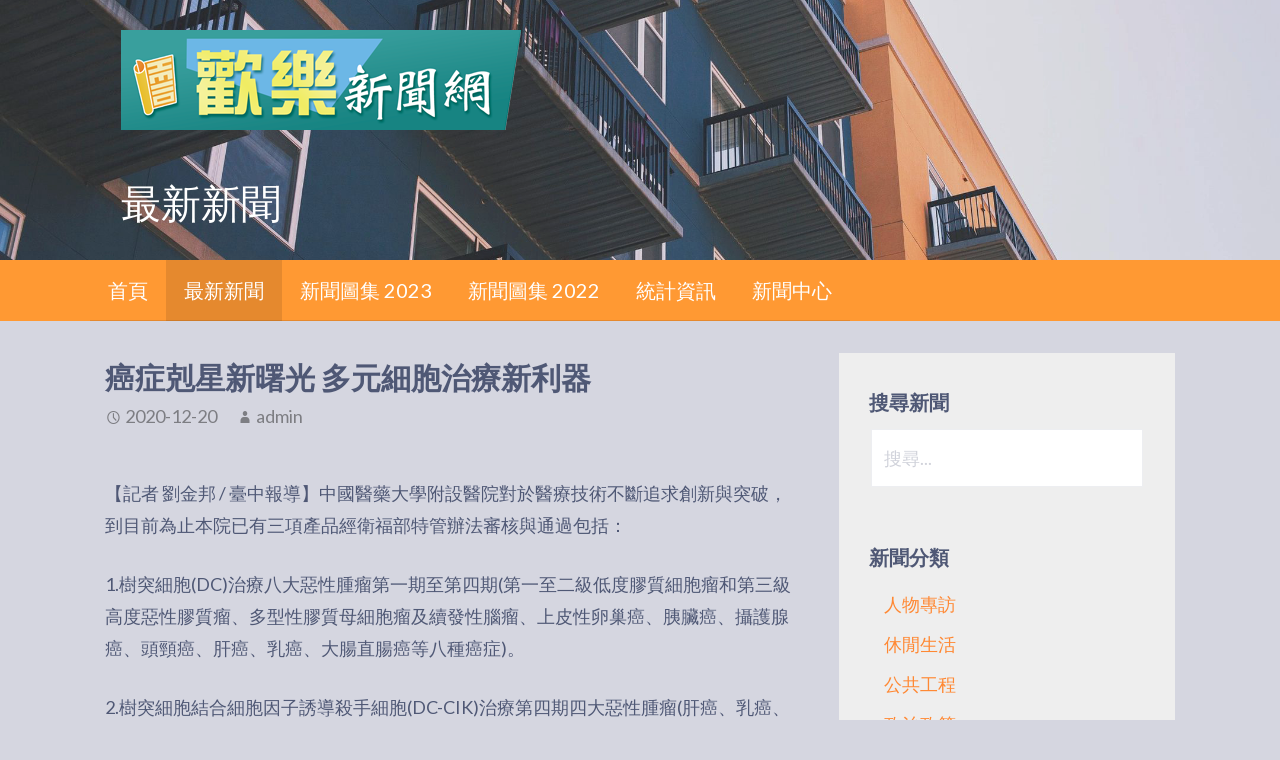

--- FILE ---
content_type: text/html; charset=UTF-8
request_url: http://www.hellonews.info/archives/1918
body_size: 15042
content:
<!DOCTYPE html>

<html lang="zh-TW">

<head>

	<meta charset="UTF-8">

	<meta name="viewport" content="width=device-width, initial-scale=1">

	<link rel="profile" href="http://gmpg.org/xfn/11">

	<link rel="pingback" href="http://www.hellonews.info/xmlrpc.php">

	<!-- Global site tag (gtag.js) - Google Analytics -->
<script async src="https://www.googletagmanager.com/gtag/js?id=UA-152634524-1"></script>
<script>
  window.dataLayer = window.dataLayer || [];
  function gtag(){dataLayer.push(arguments);}
  gtag('js', new Date());

  gtag('config', 'UA-152634524-1');
</script><title>癌症剋星新曙光 多元細胞治療新利器 &#8211; 歡樂新聞網</title>
<meta name='robots' content='max-image-preview:large' />
<link rel='dns-prefetch' href='//fonts.googleapis.com' />
<link rel='dns-prefetch' href='//www.googletagmanager.com' />
<link rel='dns-prefetch' href='//pagead2.googlesyndication.com' />
<link rel="alternate" type="application/rss+xml" title="訂閱《歡樂新聞網》&raquo; 資訊提供" href="http://www.hellonews.info/feed" />
<link rel="alternate" type="application/rss+xml" title="訂閱《歡樂新聞網》&raquo; 留言的資訊提供" href="http://www.hellonews.info/comments/feed" />
<link rel="alternate" title="oEmbed (JSON)" type="application/json+oembed" href="http://www.hellonews.info/wp-json/oembed/1.0/embed?url=http%3A%2F%2Fwww.hellonews.info%2Farchives%2F1918" />
<link rel="alternate" title="oEmbed (XML)" type="text/xml+oembed" href="http://www.hellonews.info/wp-json/oembed/1.0/embed?url=http%3A%2F%2Fwww.hellonews.info%2Farchives%2F1918&#038;format=xml" />
<style id='wp-img-auto-sizes-contain-inline-css' type='text/css'>
img:is([sizes=auto i],[sizes^="auto," i]){contain-intrinsic-size:3000px 1500px}
/*# sourceURL=wp-img-auto-sizes-contain-inline-css */
</style>
<style id='wp-emoji-styles-inline-css' type='text/css'>

	img.wp-smiley, img.emoji {
		display: inline !important;
		border: none !important;
		box-shadow: none !important;
		height: 1em !important;
		width: 1em !important;
		margin: 0 0.07em !important;
		vertical-align: -0.1em !important;
		background: none !important;
		padding: 0 !important;
	}
/*# sourceURL=wp-emoji-styles-inline-css */
</style>
<style id='wp-block-library-inline-css' type='text/css'>
:root{--wp-block-synced-color:#7a00df;--wp-block-synced-color--rgb:122,0,223;--wp-bound-block-color:var(--wp-block-synced-color);--wp-editor-canvas-background:#ddd;--wp-admin-theme-color:#007cba;--wp-admin-theme-color--rgb:0,124,186;--wp-admin-theme-color-darker-10:#006ba1;--wp-admin-theme-color-darker-10--rgb:0,107,160.5;--wp-admin-theme-color-darker-20:#005a87;--wp-admin-theme-color-darker-20--rgb:0,90,135;--wp-admin-border-width-focus:2px}@media (min-resolution:192dpi){:root{--wp-admin-border-width-focus:1.5px}}.wp-element-button{cursor:pointer}:root .has-very-light-gray-background-color{background-color:#eee}:root .has-very-dark-gray-background-color{background-color:#313131}:root .has-very-light-gray-color{color:#eee}:root .has-very-dark-gray-color{color:#313131}:root .has-vivid-green-cyan-to-vivid-cyan-blue-gradient-background{background:linear-gradient(135deg,#00d084,#0693e3)}:root .has-purple-crush-gradient-background{background:linear-gradient(135deg,#34e2e4,#4721fb 50%,#ab1dfe)}:root .has-hazy-dawn-gradient-background{background:linear-gradient(135deg,#faaca8,#dad0ec)}:root .has-subdued-olive-gradient-background{background:linear-gradient(135deg,#fafae1,#67a671)}:root .has-atomic-cream-gradient-background{background:linear-gradient(135deg,#fdd79a,#004a59)}:root .has-nightshade-gradient-background{background:linear-gradient(135deg,#330968,#31cdcf)}:root .has-midnight-gradient-background{background:linear-gradient(135deg,#020381,#2874fc)}:root{--wp--preset--font-size--normal:16px;--wp--preset--font-size--huge:42px}.has-regular-font-size{font-size:1em}.has-larger-font-size{font-size:2.625em}.has-normal-font-size{font-size:var(--wp--preset--font-size--normal)}.has-huge-font-size{font-size:var(--wp--preset--font-size--huge)}.has-text-align-center{text-align:center}.has-text-align-left{text-align:left}.has-text-align-right{text-align:right}.has-fit-text{white-space:nowrap!important}#end-resizable-editor-section{display:none}.aligncenter{clear:both}.items-justified-left{justify-content:flex-start}.items-justified-center{justify-content:center}.items-justified-right{justify-content:flex-end}.items-justified-space-between{justify-content:space-between}.screen-reader-text{border:0;clip-path:inset(50%);height:1px;margin:-1px;overflow:hidden;padding:0;position:absolute;width:1px;word-wrap:normal!important}.screen-reader-text:focus{background-color:#ddd;clip-path:none;color:#444;display:block;font-size:1em;height:auto;left:5px;line-height:normal;padding:15px 23px 14px;text-decoration:none;top:5px;width:auto;z-index:100000}html :where(.has-border-color){border-style:solid}html :where([style*=border-top-color]){border-top-style:solid}html :where([style*=border-right-color]){border-right-style:solid}html :where([style*=border-bottom-color]){border-bottom-style:solid}html :where([style*=border-left-color]){border-left-style:solid}html :where([style*=border-width]){border-style:solid}html :where([style*=border-top-width]){border-top-style:solid}html :where([style*=border-right-width]){border-right-style:solid}html :where([style*=border-bottom-width]){border-bottom-style:solid}html :where([style*=border-left-width]){border-left-style:solid}html :where(img[class*=wp-image-]){height:auto;max-width:100%}:where(figure){margin:0 0 1em}html :where(.is-position-sticky){--wp-admin--admin-bar--position-offset:var(--wp-admin--admin-bar--height,0px)}@media screen and (max-width:600px){html :where(.is-position-sticky){--wp-admin--admin-bar--position-offset:0px}}

/*# sourceURL=wp-block-library-inline-css */
</style><style id='wp-block-image-inline-css' type='text/css'>
.wp-block-image>a,.wp-block-image>figure>a{display:inline-block}.wp-block-image img{box-sizing:border-box;height:auto;max-width:100%;vertical-align:bottom}@media not (prefers-reduced-motion){.wp-block-image img.hide{visibility:hidden}.wp-block-image img.show{animation:show-content-image .4s}}.wp-block-image[style*=border-radius] img,.wp-block-image[style*=border-radius]>a{border-radius:inherit}.wp-block-image.has-custom-border img{box-sizing:border-box}.wp-block-image.aligncenter{text-align:center}.wp-block-image.alignfull>a,.wp-block-image.alignwide>a{width:100%}.wp-block-image.alignfull img,.wp-block-image.alignwide img{height:auto;width:100%}.wp-block-image .aligncenter,.wp-block-image .alignleft,.wp-block-image .alignright,.wp-block-image.aligncenter,.wp-block-image.alignleft,.wp-block-image.alignright{display:table}.wp-block-image .aligncenter>figcaption,.wp-block-image .alignleft>figcaption,.wp-block-image .alignright>figcaption,.wp-block-image.aligncenter>figcaption,.wp-block-image.alignleft>figcaption,.wp-block-image.alignright>figcaption{caption-side:bottom;display:table-caption}.wp-block-image .alignleft{float:left;margin:.5em 1em .5em 0}.wp-block-image .alignright{float:right;margin:.5em 0 .5em 1em}.wp-block-image .aligncenter{margin-left:auto;margin-right:auto}.wp-block-image :where(figcaption){margin-bottom:1em;margin-top:.5em}.wp-block-image.is-style-circle-mask img{border-radius:9999px}@supports ((-webkit-mask-image:none) or (mask-image:none)) or (-webkit-mask-image:none){.wp-block-image.is-style-circle-mask img{border-radius:0;-webkit-mask-image:url('data:image/svg+xml;utf8,<svg viewBox="0 0 100 100" xmlns="http://www.w3.org/2000/svg"><circle cx="50" cy="50" r="50"/></svg>');mask-image:url('data:image/svg+xml;utf8,<svg viewBox="0 0 100 100" xmlns="http://www.w3.org/2000/svg"><circle cx="50" cy="50" r="50"/></svg>');mask-mode:alpha;-webkit-mask-position:center;mask-position:center;-webkit-mask-repeat:no-repeat;mask-repeat:no-repeat;-webkit-mask-size:contain;mask-size:contain}}:root :where(.wp-block-image.is-style-rounded img,.wp-block-image .is-style-rounded img){border-radius:9999px}.wp-block-image figure{margin:0}.wp-lightbox-container{display:flex;flex-direction:column;position:relative}.wp-lightbox-container img{cursor:zoom-in}.wp-lightbox-container img:hover+button{opacity:1}.wp-lightbox-container button{align-items:center;backdrop-filter:blur(16px) saturate(180%);background-color:#5a5a5a40;border:none;border-radius:4px;cursor:zoom-in;display:flex;height:20px;justify-content:center;opacity:0;padding:0;position:absolute;right:16px;text-align:center;top:16px;width:20px;z-index:100}@media not (prefers-reduced-motion){.wp-lightbox-container button{transition:opacity .2s ease}}.wp-lightbox-container button:focus-visible{outline:3px auto #5a5a5a40;outline:3px auto -webkit-focus-ring-color;outline-offset:3px}.wp-lightbox-container button:hover{cursor:pointer;opacity:1}.wp-lightbox-container button:focus{opacity:1}.wp-lightbox-container button:focus,.wp-lightbox-container button:hover,.wp-lightbox-container button:not(:hover):not(:active):not(.has-background){background-color:#5a5a5a40;border:none}.wp-lightbox-overlay{box-sizing:border-box;cursor:zoom-out;height:100vh;left:0;overflow:hidden;position:fixed;top:0;visibility:hidden;width:100%;z-index:100000}.wp-lightbox-overlay .close-button{align-items:center;cursor:pointer;display:flex;justify-content:center;min-height:40px;min-width:40px;padding:0;position:absolute;right:calc(env(safe-area-inset-right) + 16px);top:calc(env(safe-area-inset-top) + 16px);z-index:5000000}.wp-lightbox-overlay .close-button:focus,.wp-lightbox-overlay .close-button:hover,.wp-lightbox-overlay .close-button:not(:hover):not(:active):not(.has-background){background:none;border:none}.wp-lightbox-overlay .lightbox-image-container{height:var(--wp--lightbox-container-height);left:50%;overflow:hidden;position:absolute;top:50%;transform:translate(-50%,-50%);transform-origin:top left;width:var(--wp--lightbox-container-width);z-index:9999999999}.wp-lightbox-overlay .wp-block-image{align-items:center;box-sizing:border-box;display:flex;height:100%;justify-content:center;margin:0;position:relative;transform-origin:0 0;width:100%;z-index:3000000}.wp-lightbox-overlay .wp-block-image img{height:var(--wp--lightbox-image-height);min-height:var(--wp--lightbox-image-height);min-width:var(--wp--lightbox-image-width);width:var(--wp--lightbox-image-width)}.wp-lightbox-overlay .wp-block-image figcaption{display:none}.wp-lightbox-overlay button{background:none;border:none}.wp-lightbox-overlay .scrim{background-color:#fff;height:100%;opacity:.9;position:absolute;width:100%;z-index:2000000}.wp-lightbox-overlay.active{visibility:visible}@media not (prefers-reduced-motion){.wp-lightbox-overlay.active{animation:turn-on-visibility .25s both}.wp-lightbox-overlay.active img{animation:turn-on-visibility .35s both}.wp-lightbox-overlay.show-closing-animation:not(.active){animation:turn-off-visibility .35s both}.wp-lightbox-overlay.show-closing-animation:not(.active) img{animation:turn-off-visibility .25s both}.wp-lightbox-overlay.zoom.active{animation:none;opacity:1;visibility:visible}.wp-lightbox-overlay.zoom.active .lightbox-image-container{animation:lightbox-zoom-in .4s}.wp-lightbox-overlay.zoom.active .lightbox-image-container img{animation:none}.wp-lightbox-overlay.zoom.active .scrim{animation:turn-on-visibility .4s forwards}.wp-lightbox-overlay.zoom.show-closing-animation:not(.active){animation:none}.wp-lightbox-overlay.zoom.show-closing-animation:not(.active) .lightbox-image-container{animation:lightbox-zoom-out .4s}.wp-lightbox-overlay.zoom.show-closing-animation:not(.active) .lightbox-image-container img{animation:none}.wp-lightbox-overlay.zoom.show-closing-animation:not(.active) .scrim{animation:turn-off-visibility .4s forwards}}@keyframes show-content-image{0%{visibility:hidden}99%{visibility:hidden}to{visibility:visible}}@keyframes turn-on-visibility{0%{opacity:0}to{opacity:1}}@keyframes turn-off-visibility{0%{opacity:1;visibility:visible}99%{opacity:0;visibility:visible}to{opacity:0;visibility:hidden}}@keyframes lightbox-zoom-in{0%{transform:translate(calc((-100vw + var(--wp--lightbox-scrollbar-width))/2 + var(--wp--lightbox-initial-left-position)),calc(-50vh + var(--wp--lightbox-initial-top-position))) scale(var(--wp--lightbox-scale))}to{transform:translate(-50%,-50%) scale(1)}}@keyframes lightbox-zoom-out{0%{transform:translate(-50%,-50%) scale(1);visibility:visible}99%{visibility:visible}to{transform:translate(calc((-100vw + var(--wp--lightbox-scrollbar-width))/2 + var(--wp--lightbox-initial-left-position)),calc(-50vh + var(--wp--lightbox-initial-top-position))) scale(var(--wp--lightbox-scale));visibility:hidden}}
/*# sourceURL=http://www.hellonews.info/wp-includes/blocks/image/style.min.css */
</style>
<style id='wp-block-image-theme-inline-css' type='text/css'>
:root :where(.wp-block-image figcaption){color:#555;font-size:13px;text-align:center}.is-dark-theme :root :where(.wp-block-image figcaption){color:#ffffffa6}.wp-block-image{margin:0 0 1em}
/*# sourceURL=http://www.hellonews.info/wp-includes/blocks/image/theme.min.css */
</style>
<style id='wp-block-paragraph-inline-css' type='text/css'>
.is-small-text{font-size:.875em}.is-regular-text{font-size:1em}.is-large-text{font-size:2.25em}.is-larger-text{font-size:3em}.has-drop-cap:not(:focus):first-letter{float:left;font-size:8.4em;font-style:normal;font-weight:100;line-height:.68;margin:.05em .1em 0 0;text-transform:uppercase}body.rtl .has-drop-cap:not(:focus):first-letter{float:none;margin-left:.1em}p.has-drop-cap.has-background{overflow:hidden}:root :where(p.has-background){padding:1.25em 2.375em}:where(p.has-text-color:not(.has-link-color)) a{color:inherit}p.has-text-align-left[style*="writing-mode:vertical-lr"],p.has-text-align-right[style*="writing-mode:vertical-rl"]{rotate:180deg}
/*# sourceURL=http://www.hellonews.info/wp-includes/blocks/paragraph/style.min.css */
</style>
<style id='global-styles-inline-css' type='text/css'>
:root{--wp--preset--aspect-ratio--square: 1;--wp--preset--aspect-ratio--4-3: 4/3;--wp--preset--aspect-ratio--3-4: 3/4;--wp--preset--aspect-ratio--3-2: 3/2;--wp--preset--aspect-ratio--2-3: 2/3;--wp--preset--aspect-ratio--16-9: 16/9;--wp--preset--aspect-ratio--9-16: 9/16;--wp--preset--color--black: #000000;--wp--preset--color--cyan-bluish-gray: #abb8c3;--wp--preset--color--white: #ffffff;--wp--preset--color--pale-pink: #f78da7;--wp--preset--color--vivid-red: #cf2e2e;--wp--preset--color--luminous-vivid-orange: #ff6900;--wp--preset--color--luminous-vivid-amber: #fcb900;--wp--preset--color--light-green-cyan: #7bdcb5;--wp--preset--color--vivid-green-cyan: #00d084;--wp--preset--color--pale-cyan-blue: #8ed1fc;--wp--preset--color--vivid-cyan-blue: #0693e3;--wp--preset--color--vivid-purple: #9b51e0;--wp--preset--color--primary: #03263B;--wp--preset--color--secondary: #0b3954;--wp--preset--color--tertiary: #bddae6;--wp--preset--color--quaternary: #ff6663;--wp--preset--color--quinary: #ffffff;--wp--preset--gradient--vivid-cyan-blue-to-vivid-purple: linear-gradient(135deg,rgb(6,147,227) 0%,rgb(155,81,224) 100%);--wp--preset--gradient--light-green-cyan-to-vivid-green-cyan: linear-gradient(135deg,rgb(122,220,180) 0%,rgb(0,208,130) 100%);--wp--preset--gradient--luminous-vivid-amber-to-luminous-vivid-orange: linear-gradient(135deg,rgb(252,185,0) 0%,rgb(255,105,0) 100%);--wp--preset--gradient--luminous-vivid-orange-to-vivid-red: linear-gradient(135deg,rgb(255,105,0) 0%,rgb(207,46,46) 100%);--wp--preset--gradient--very-light-gray-to-cyan-bluish-gray: linear-gradient(135deg,rgb(238,238,238) 0%,rgb(169,184,195) 100%);--wp--preset--gradient--cool-to-warm-spectrum: linear-gradient(135deg,rgb(74,234,220) 0%,rgb(151,120,209) 20%,rgb(207,42,186) 40%,rgb(238,44,130) 60%,rgb(251,105,98) 80%,rgb(254,248,76) 100%);--wp--preset--gradient--blush-light-purple: linear-gradient(135deg,rgb(255,206,236) 0%,rgb(152,150,240) 100%);--wp--preset--gradient--blush-bordeaux: linear-gradient(135deg,rgb(254,205,165) 0%,rgb(254,45,45) 50%,rgb(107,0,62) 100%);--wp--preset--gradient--luminous-dusk: linear-gradient(135deg,rgb(255,203,112) 0%,rgb(199,81,192) 50%,rgb(65,88,208) 100%);--wp--preset--gradient--pale-ocean: linear-gradient(135deg,rgb(255,245,203) 0%,rgb(182,227,212) 50%,rgb(51,167,181) 100%);--wp--preset--gradient--electric-grass: linear-gradient(135deg,rgb(202,248,128) 0%,rgb(113,206,126) 100%);--wp--preset--gradient--midnight: linear-gradient(135deg,rgb(2,3,129) 0%,rgb(40,116,252) 100%);--wp--preset--font-size--small: 13px;--wp--preset--font-size--medium: 20px;--wp--preset--font-size--large: 36px;--wp--preset--font-size--x-large: 42px;--wp--preset--spacing--20: 0.44rem;--wp--preset--spacing--30: 0.67rem;--wp--preset--spacing--40: 1rem;--wp--preset--spacing--50: 1.5rem;--wp--preset--spacing--60: 2.25rem;--wp--preset--spacing--70: 3.38rem;--wp--preset--spacing--80: 5.06rem;--wp--preset--shadow--natural: 6px 6px 9px rgba(0, 0, 0, 0.2);--wp--preset--shadow--deep: 12px 12px 50px rgba(0, 0, 0, 0.4);--wp--preset--shadow--sharp: 6px 6px 0px rgba(0, 0, 0, 0.2);--wp--preset--shadow--outlined: 6px 6px 0px -3px rgb(255, 255, 255), 6px 6px rgb(0, 0, 0);--wp--preset--shadow--crisp: 6px 6px 0px rgb(0, 0, 0);}:where(.is-layout-flex){gap: 0.5em;}:where(.is-layout-grid){gap: 0.5em;}body .is-layout-flex{display: flex;}.is-layout-flex{flex-wrap: wrap;align-items: center;}.is-layout-flex > :is(*, div){margin: 0;}body .is-layout-grid{display: grid;}.is-layout-grid > :is(*, div){margin: 0;}:where(.wp-block-columns.is-layout-flex){gap: 2em;}:where(.wp-block-columns.is-layout-grid){gap: 2em;}:where(.wp-block-post-template.is-layout-flex){gap: 1.25em;}:where(.wp-block-post-template.is-layout-grid){gap: 1.25em;}.has-black-color{color: var(--wp--preset--color--black) !important;}.has-cyan-bluish-gray-color{color: var(--wp--preset--color--cyan-bluish-gray) !important;}.has-white-color{color: var(--wp--preset--color--white) !important;}.has-pale-pink-color{color: var(--wp--preset--color--pale-pink) !important;}.has-vivid-red-color{color: var(--wp--preset--color--vivid-red) !important;}.has-luminous-vivid-orange-color{color: var(--wp--preset--color--luminous-vivid-orange) !important;}.has-luminous-vivid-amber-color{color: var(--wp--preset--color--luminous-vivid-amber) !important;}.has-light-green-cyan-color{color: var(--wp--preset--color--light-green-cyan) !important;}.has-vivid-green-cyan-color{color: var(--wp--preset--color--vivid-green-cyan) !important;}.has-pale-cyan-blue-color{color: var(--wp--preset--color--pale-cyan-blue) !important;}.has-vivid-cyan-blue-color{color: var(--wp--preset--color--vivid-cyan-blue) !important;}.has-vivid-purple-color{color: var(--wp--preset--color--vivid-purple) !important;}.has-black-background-color{background-color: var(--wp--preset--color--black) !important;}.has-cyan-bluish-gray-background-color{background-color: var(--wp--preset--color--cyan-bluish-gray) !important;}.has-white-background-color{background-color: var(--wp--preset--color--white) !important;}.has-pale-pink-background-color{background-color: var(--wp--preset--color--pale-pink) !important;}.has-vivid-red-background-color{background-color: var(--wp--preset--color--vivid-red) !important;}.has-luminous-vivid-orange-background-color{background-color: var(--wp--preset--color--luminous-vivid-orange) !important;}.has-luminous-vivid-amber-background-color{background-color: var(--wp--preset--color--luminous-vivid-amber) !important;}.has-light-green-cyan-background-color{background-color: var(--wp--preset--color--light-green-cyan) !important;}.has-vivid-green-cyan-background-color{background-color: var(--wp--preset--color--vivid-green-cyan) !important;}.has-pale-cyan-blue-background-color{background-color: var(--wp--preset--color--pale-cyan-blue) !important;}.has-vivid-cyan-blue-background-color{background-color: var(--wp--preset--color--vivid-cyan-blue) !important;}.has-vivid-purple-background-color{background-color: var(--wp--preset--color--vivid-purple) !important;}.has-black-border-color{border-color: var(--wp--preset--color--black) !important;}.has-cyan-bluish-gray-border-color{border-color: var(--wp--preset--color--cyan-bluish-gray) !important;}.has-white-border-color{border-color: var(--wp--preset--color--white) !important;}.has-pale-pink-border-color{border-color: var(--wp--preset--color--pale-pink) !important;}.has-vivid-red-border-color{border-color: var(--wp--preset--color--vivid-red) !important;}.has-luminous-vivid-orange-border-color{border-color: var(--wp--preset--color--luminous-vivid-orange) !important;}.has-luminous-vivid-amber-border-color{border-color: var(--wp--preset--color--luminous-vivid-amber) !important;}.has-light-green-cyan-border-color{border-color: var(--wp--preset--color--light-green-cyan) !important;}.has-vivid-green-cyan-border-color{border-color: var(--wp--preset--color--vivid-green-cyan) !important;}.has-pale-cyan-blue-border-color{border-color: var(--wp--preset--color--pale-cyan-blue) !important;}.has-vivid-cyan-blue-border-color{border-color: var(--wp--preset--color--vivid-cyan-blue) !important;}.has-vivid-purple-border-color{border-color: var(--wp--preset--color--vivid-purple) !important;}.has-vivid-cyan-blue-to-vivid-purple-gradient-background{background: var(--wp--preset--gradient--vivid-cyan-blue-to-vivid-purple) !important;}.has-light-green-cyan-to-vivid-green-cyan-gradient-background{background: var(--wp--preset--gradient--light-green-cyan-to-vivid-green-cyan) !important;}.has-luminous-vivid-amber-to-luminous-vivid-orange-gradient-background{background: var(--wp--preset--gradient--luminous-vivid-amber-to-luminous-vivid-orange) !important;}.has-luminous-vivid-orange-to-vivid-red-gradient-background{background: var(--wp--preset--gradient--luminous-vivid-orange-to-vivid-red) !important;}.has-very-light-gray-to-cyan-bluish-gray-gradient-background{background: var(--wp--preset--gradient--very-light-gray-to-cyan-bluish-gray) !important;}.has-cool-to-warm-spectrum-gradient-background{background: var(--wp--preset--gradient--cool-to-warm-spectrum) !important;}.has-blush-light-purple-gradient-background{background: var(--wp--preset--gradient--blush-light-purple) !important;}.has-blush-bordeaux-gradient-background{background: var(--wp--preset--gradient--blush-bordeaux) !important;}.has-luminous-dusk-gradient-background{background: var(--wp--preset--gradient--luminous-dusk) !important;}.has-pale-ocean-gradient-background{background: var(--wp--preset--gradient--pale-ocean) !important;}.has-electric-grass-gradient-background{background: var(--wp--preset--gradient--electric-grass) !important;}.has-midnight-gradient-background{background: var(--wp--preset--gradient--midnight) !important;}.has-small-font-size{font-size: var(--wp--preset--font-size--small) !important;}.has-medium-font-size{font-size: var(--wp--preset--font-size--medium) !important;}.has-large-font-size{font-size: var(--wp--preset--font-size--large) !important;}.has-x-large-font-size{font-size: var(--wp--preset--font-size--x-large) !important;}
/*# sourceURL=global-styles-inline-css */
</style>

<style id='classic-theme-styles-inline-css' type='text/css'>
/*! This file is auto-generated */
.wp-block-button__link{color:#fff;background-color:#32373c;border-radius:9999px;box-shadow:none;text-decoration:none;padding:calc(.667em + 2px) calc(1.333em + 2px);font-size:1.125em}.wp-block-file__button{background:#32373c;color:#fff;text-decoration:none}
/*# sourceURL=/wp-includes/css/classic-themes.min.css */
</style>
<link rel='stylesheet' id='activation-css' href='http://www.hellonews.info/wp-content/themes/activation/style.css?ver=1.2.2' type='text/css' media='all' />
<style id='activation-inline-css' type='text/css'>
.site-header{background-image:url(http://www.hellonews.info/wp-content/uploads/2018/10/社區大樓.jpg);}
.site-title a,.site-title a:visited{color:#blank;}.site-title a:hover,.site-title a:visited:hover{color:rgba(, 0.8);}
.site-description{color:#999999;}
.hero,.hero .widget h1,.hero .widget h2,.hero .widget h3,.hero .widget h4,.hero .widget h5,.hero .widget h6,.hero .widget p,.hero .widget blockquote,.hero .widget cite,.hero .widget table,.hero .widget ul,.hero .widget ol,.hero .widget li,.hero .widget dd,.hero .widget dt,.hero .widget address,.hero .widget code,.hero .widget pre,.hero .widget .widget-title,.hero .page-header h1{color:#ffffff;}
.main-navigation ul li a,.main-navigation ul li a:visited,.main-navigation ul li a:hover,.main-navigation ul li a:focus,.main-navigation ul li a:visited:hover{color:#ffffff;}.main-navigation .sub-menu .menu-item-has-children > a::after{border-right-color:#ffffff;border-left-color:#ffffff;}.menu-toggle div{background-color:#ffffff;}.main-navigation ul li a:hover,.main-navigation ul li a:focus{color:rgba(255, 255, 255, 0.8);}
h1,h2,h3,h4,h5,h6,label,legend,table th,dl dt,.entry-title,.entry-title a,.entry-title a:visited,.widget-title{color:#4f5875;}.entry-title a:hover,.entry-title a:visited:hover,.entry-title a:focus,.entry-title a:visited:focus,.entry-title a:active,.entry-title a:visited:active{color:rgba(79, 88, 117, 0.8);}
body,input,select,textarea,input[type="text"]:focus,input[type="email"]:focus,input[type="url"]:focus,input[type="password"]:focus,input[type="search"]:focus,input[type="number"]:focus,input[type="tel"]:focus,input[type="range"]:focus,input[type="date"]:focus,input[type="month"]:focus,input[type="week"]:focus,input[type="time"]:focus,input[type="datetime"]:focus,input[type="datetime-local"]:focus,input[type="color"]:focus,textarea:focus,.navigation.pagination .paging-nav-text{color:#4f5875;}.fl-callout-text,.fl-rich-text{color:#4f5875;}hr{background-color:rgba(79, 88, 117, 0.1);border-color:rgba(79, 88, 117, 0.1);}input[type="text"],input[type="email"],input[type="url"],input[type="password"],input[type="search"],input[type="number"],input[type="tel"],input[type="range"],input[type="date"],input[type="month"],input[type="week"],input[type="time"],input[type="datetime"],input[type="datetime-local"],input[type="color"],textarea,.select2-container .select2-choice{color:rgba(79, 88, 117, 0.5);border-color:rgba(79, 88, 117, 0.1);}select,fieldset,blockquote,pre,code,abbr,acronym,.hentry table th,.hentry table td{border-color:rgba(79, 88, 117, 0.1);}.hentry table tr:hover td{background-color:rgba(79, 88, 117, 0.05);}
blockquote,.entry-meta,.entry-footer,.comment-meta .says,.logged-in-as,.wp-block-coblocks-author__heading{color:#888c99;}
.site-footer .widget-title,.site-footer h1,.site-footer h2,.site-footer h3,.site-footer h4,.site-footer h5,.site-footer h6{color:#ffffff;}
.site-footer .widget,.site-footer .widget form label{color:#ffffff;}
.footer-menu ul li a,.footer-menu ul li a:visited{color:#3e4c75;}.site-info-wrapper .social-menu a{background-color:#3e4c75;}.footer-menu ul li a:hover,.footer-menu ul li a:visited:hover{color:rgba(62, 76, 117, 0.8);}
.site-info-wrapper .site-info-text{color:#dddddd;}
a,a:visited,.entry-title a:hover,.entry-title a:visited:hover{color:#007a99;}.navigation.pagination .nav-links .page-numbers.current,.social-menu a:hover{background-color:#007a99;}a:hover,a:visited:hover,a:focus,a:visited:focus,a:active,a:visited:active{color:rgba(0, 122, 153, 0.8);}.comment-list li.bypostauthor{border-color:rgba(0, 122, 153, 0.2);}
button,a.button,a.button:visited,input[type="button"],input[type="reset"],input[type="submit"],.wp-block-button__link,.site-info-wrapper .social-menu a:hover{background-color:#3e4c75;border-color:#3e4c75;}.woocommerce button.button.alt.disabled,.woocommerce button.button.alt.disabled:hover{background-color:#3e4c75;}a.fl-button,a.fl-button:visited,.content-area .fl-builder-content a.fl-button,.content-area .fl-builder-content a.fl-button:visited{background-color:#3e4c75;border-color:#3e4c75;}button:hover,button:active,button:focus,a.button:hover,a.button:active,a.button:focus,a.button:visited:hover,a.button:visited:active,a.button:visited:focus,input[type="button"]:hover,input[type="button"]:active,input[type="button"]:focus,input[type="reset"]:hover,input[type="reset"]:active,input[type="reset"]:focus,input[type="submit"]:hover,input[type="submit"]:active,input[type="submit"]:focus{background-color:rgba(62, 76, 117, 0.8);border-color:rgba(62, 76, 117, 0.8);}a.fl-button:hover,a.fl-button:active,a.fl-button:focus,a.fl-button:visited:hover,a.fl-button:visited:active,a.fl-button:visited:focus,.content-area .fl-builder-content a.fl-button:hover,.content-area .fl-builder-content a.fl-button:active,.content-area .fl-builder-content a.fl-button:focus,.content-area .fl-builder-content a.fl-button:visited:hover,.content-area .fl-builder-content a.fl-button:visited:active,.content-area .fl-builder-content a.fl-button:visited:focus{background-color:rgba(62, 76, 117, 0.8);border-color:rgba(62, 76, 117, 0.8);}
button,button:hover,button:active,button:focus,a.button,a.button:hover,a.button:active,a.button:focus,a.button:visited,a.button:visited:hover,a.button:visited:active,a.button:visited:focus,input[type="button"],input[type="button"]:hover,input[type="button"]:active,input[type="button"]:focus,input[type="reset"],input[type="reset"]:hover,input[type="reset"]:active,input[type="reset"]:focus,input[type="submit"],input[type="submit"]:hover,input[type="submit"]:active,input[type="submit"]:focus,.wp-block-button__link{color:#ffffff;}a.fl-button
				a.fl-button:hover,a.fl-button:active,a.fl-button:focus,a.fl-button:visited,a.fl-button:visited:hover,a.fl-button:visited:active,a.fl-button:visited:focus,.content-area .fl-builder-content a.fl-button,.content-area .fl-builder-content a.fl-button *,.content-area .fl-builder-content a.fl-button:visited,.content-area .fl-builder-content a.fl-button:visited *{color:#ffffff;}
body{background-color:#d5d6e0;}.navigation.pagination .nav-links .page-numbers.current{color:#d5d6e0;}
.site-header{background-color:#5a6175;}.site-header{-webkit-box-shadow:inset 0 0 0 9999em;-moz-box-shadow:inset 0 0 0 9999em;box-shadow:inset 0 0 0 9999em;color:rgba(90, 97, 117, 0.09);}
.main-navigation-container,.main-navigation.open,.main-navigation ul ul,.main-navigation .sub-menu{background-color:#ff9933;}
.site-footer{background-color:#5a6175;}
.site-info-wrapper{background-color:#525975;}.site-info-wrapper .social-menu a,.site-info-wrapper .social-menu a:visited,.site-info-wrapper .social-menu a:hover,.site-info-wrapper .social-menu a:visited:hover{color:#525975;}
.has-primary-color{color:#03263B;}.has-primary-background-color{background-color:#03263B;}
.has-secondary-color{color:#0b3954;}.has-secondary-background-color{background-color:#0b3954;}
.has-tertiary-color{color:#bddae6;}.has-tertiary-background-color{background-color:#bddae6;}
.has-quaternary-color{color:#ff6663;}.has-quaternary-background-color{background-color:#ff6663;}
.has-quinary-color{color:#ffffff;}.has-quinary-background-color{background-color:#ffffff;}
/*# sourceURL=activation-inline-css */
</style>
<link rel='stylesheet' id='activation-fonts-css' href='https://fonts.googleapis.com/css?family=Lato%3A300%2C400%2C700&#038;subset=latin&#038;ver=1.8.9' type='text/css' media='all' />
<style id='activation-fonts-inline-css' type='text/css'>
.site-title{font-family:"Lato", sans-serif;}
.main-navigation ul li a,.main-navigation ul li a:visited,button,a.button,a.fl-button,input[type="button"],input[type="reset"],input[type="submit"]{font-family:"Lato", sans-serif;}
h1,h2,h3,h4,h5,h6,label,legend,table th,dl dt,.entry-title,.widget-title{font-family:"Lato", sans-serif;}
body,p,ol li,ul li,dl dd,.fl-callout-text{font-family:"Lato", sans-serif;}
blockquote,.entry-meta,.entry-footer,.comment-list li .comment-meta .says,.comment-list li .comment-metadata,.comment-reply-link,#respond .logged-in-as{font-family:"Lato", sans-serif;}
/*# sourceURL=activation-fonts-inline-css */
</style>
<script type="text/javascript" src="http://www.hellonews.info/wp-includes/js/jquery/jquery.min.js?ver=3.7.1" id="jquery-core-js"></script>
<script type="text/javascript" src="http://www.hellonews.info/wp-includes/js/jquery/jquery-migrate.min.js?ver=3.4.1" id="jquery-migrate-js"></script>
<link rel="https://api.w.org/" href="http://www.hellonews.info/wp-json/" /><link rel="alternate" title="JSON" type="application/json" href="http://www.hellonews.info/wp-json/wp/v2/posts/1918" /><link rel="EditURI" type="application/rsd+xml" title="RSD" href="http://www.hellonews.info/xmlrpc.php?rsd" />
<meta name="generator" content="WordPress 6.9" />
<link rel="canonical" href="http://www.hellonews.info/archives/1918" />
<link rel='shortlink' href='http://www.hellonews.info/?p=1918' />
<meta name="generator" content="Site Kit by Google 1.168.0" /><meta name="google-site-verification" content="4xtewQOTZ6PolWnhiJbqvZCCOAfaMpYDK3M6P2_plGk" />
<!-- Google AdSense meta tags added by Site Kit -->
<meta name="google-adsense-platform-account" content="ca-host-pub-2644536267352236">
<meta name="google-adsense-platform-domain" content="sitekit.withgoogle.com">
<!-- End Google AdSense meta tags added by Site Kit -->
<style type='text/css'>
.site-title,.site-description{position:absolute;clip:rect(1px, 1px, 1px, 1px);}
</style><style type="text/css" id="custom-background-css">
body.custom-background { background-color: #d5d6e0; }
</style>
	
<!-- Google AdSense snippet added by Site Kit -->
<script type="text/javascript" async="async" src="https://pagead2.googlesyndication.com/pagead/js/adsbygoogle.js?client=ca-pub-4978814176433468&amp;host=ca-host-pub-2644536267352236" crossorigin="anonymous"></script>

<!-- End Google AdSense snippet added by Site Kit -->
<link rel="icon" href="http://www.hellonews.info/wp-content/uploads/2018/10/cropped-_Icon-1-32x32.png" sizes="32x32" />
<link rel="icon" href="http://www.hellonews.info/wp-content/uploads/2018/10/cropped-_Icon-1-192x192.png" sizes="192x192" />
<link rel="apple-touch-icon" href="http://www.hellonews.info/wp-content/uploads/2018/10/cropped-_Icon-1-180x180.png" />
<meta name="msapplication-TileImage" content="http://www.hellonews.info/wp-content/uploads/2018/10/cropped-_Icon-1-270x270.png" />
		<style type="text/css" id="wp-custom-css">
			/*Header 區塊高度*/
.site-title-wrapper {
	padding-top:30px !important;
	padding-bottom:10px !important;
}

/*Hero 區塊高度*/
.widget.widget_text.primer-widgets.primer-hero-text-widget {
	padding-bottom:0px !important;
}

/*Hero 文字大小*/
.hero-inner h2 {
	font-size: 40px !important;
	padding-left:6px !important;
}

/*頁首頁面標題*/
.page-title-container h1, .page-title-container h2 {
	font-size: 40px !important;
	font-weight:300 !important;
	margin-top:11px !important;
	margin-bottom:13px !important;
	padding-left:6px !important;
}

/*工具列文字大小及列高*/
.menu-primary-menu-container ul li a {
	font-size: 20px !important;
	padding:12px 18px !important;
}

/*widget背景色*/
.widget-area {
	background-color:#EEE !important;
}

/*搜尋標題文字大小*/
.widget.widget_search h4 {
	font-size: 20px !important;
	padding-left: 30px !important;
}

/*搜尋文字框背景
.search-field {
	color:#FFF !important;
	background-color:#F93 !important;
}*/

/*搜尋文字大小*/
.search-field {
	font-size: 18px !important;
}

/*分類、彙整區塊*/
.widget.widget_categories, .widget.widget_archive{
	padding-left:30px !important;
}

/*分類、彙整標題文字大小*/
.widget.widget_categories h4, .widget.widget_archive h4 {
	font-size: 20px !important;
}

/*分類、彙整項目區塊*/
.widget.widget_categories ul, .widget.widget_archive ul {
	padding-left:15px !important;
}

/*分類項目文字大小*/
.widget.widget_categories ul li a {
	color:#f83;
	font-size: 18px !important;
}

/*彙整項目文字大小*/
.widget.widget_archive ul li a {
	font-size: 18px !important;
}

/*內頁文章標頭文字大小*/
.entry-title {
	font-size: 30px !important;
}

/*內頁文章內容文字大小*/
.entry-summary, .entry-content {
	font-size: 18px !important;
}

/*按鈕文字大小*/
.button {
	font-size: 18px !important;
}

/*著作權文字大小*/
.site-info-text {
	font-size: 16px !important;
}

/*內頁文章標頭 Info
.entry-meta {
	color:#CCC !important;
}*/

/*內頁文章標頭 Info a
.entry-meta a {
	color:#F93 !important;
}*/		</style>
		
</head>

<body class="wp-singular post-template-default single single-post postid-1918 single-format-standard custom-background wp-custom-logo wp-theme-primer wp-child-theme-activation fl-builder-lite-2-9-4-2 fl-no-js custom-header-image layout-two-column-default">

	
	<div id="page" class="hfeed site">

		<a class="skip-link screen-reader-text" href="#content">跳至主要內容</a>

		
		<header id="masthead" class="site-header" role="banner">

			
			<div class="site-header-wrapper">

				
<div class="site-title-wrapper">

	<a href="http://www.hellonews.info/" class="custom-logo-link" rel="home"><img width="400" height="100" src="http://www.hellonews.info/wp-content/uploads/2018/10/歡樂新聞網_Logo_New6.png" class="custom-logo" alt="歡樂新聞網" decoding="async" srcset="http://www.hellonews.info/wp-content/uploads/2018/10/歡樂新聞網_Logo_New6.png 400w, http://www.hellonews.info/wp-content/uploads/2018/10/歡樂新聞網_Logo_New6-300x75.png 300w" sizes="(max-width: 400px) 100vw, 400px" /></a>
	
	
</div><!-- .site-title-wrapper -->

<div class="hero">

	
	<div class="hero-inner">

		
<div class="page-title-container">

	<header class="page-header">

		<h2 class="page-title">最新新聞</h2>
	</header><!-- .entry-header -->

</div><!-- .page-title-container -->

	</div>

</div>

			</div><!-- .site-header-wrapper -->

			
		</header><!-- #masthead -->

		
<div class="main-navigation-container">

	
<div class="menu-toggle" id="menu-toggle" role="button" tabindex="0"
	>
	<div></div>
	<div></div>
	<div></div>
</div><!-- #menu-toggle -->

	<nav id="site-navigation" class="main-navigation">

		<div class="menu-primary-menu-container"><ul id="menu-primary-menu" class="menu"><li id="menu-item-170" class="menu-item menu-item-type-post_type menu-item-object-page menu-item-home menu-item-170"><a href="http://www.hellonews.info/">首頁</a></li>
<li id="menu-item-166" class="menu-item menu-item-type-post_type menu-item-object-page current_page_parent menu-item-166"><a href="http://www.hellonews.info/blog">最新新聞</a></li>
<li id="menu-item-1428" class="menu-item menu-item-type-post_type menu-item-object-page menu-item-1428"><a href="http://www.hellonews.info/%e6%96%b0%e8%81%9e%e5%9c%96%e9%9b%86-2023">新聞圖集 2023</a></li>
<li id="menu-item-992" class="menu-item menu-item-type-post_type menu-item-object-page menu-item-992"><a href="http://www.hellonews.info/%e6%96%b0%e8%81%9e%e5%9c%96%e9%9b%86-2022">新聞圖集 2022</a></li>
<li id="menu-item-237" class="menu-item menu-item-type-post_type menu-item-object-page menu-item-237"><a href="http://www.hellonews.info/statistic">統計資訊</a></li>
<li id="menu-item-168" class="menu-item menu-item-type-post_type menu-item-object-page menu-item-168"><a href="http://www.hellonews.info/portfolio">新聞中心</a></li>
</ul></div>
	</nav><!-- #site-navigation -->

	
</div>

		<div id="content" class="site-content">

<div id="primary" class="content-area">

	<main id="main" class="site-main" role="main">

	
<article id="post-1918" class="post-1918 post type-post status-publish format-standard hentry category-health">

	
	
	
<header class="entry-header">

	<div class="entry-header-row">

		<div class="entry-header-column">

			
			
				<h1 class="entry-title">癌症剋星新曙光 多元細胞治療新利器</h1>

			
			
		</div><!-- .entry-header-column -->

	</div><!-- .entry-header-row -->

</header><!-- .entry-header -->

	
<div class="entry-meta">

	
		<span class="posted-date">2020-12-20</span>

	
	<span class="posted-author"><a href="http://www.hellonews.info/archives/author/admin" title="「admin」的文章" rel="author">admin</a></span>

	
</div><!-- .entry-meta -->

	
		
<div class="entry-content">

	
<p>【記者 劉金邦 / 臺中報導】中國醫藥大學附設醫院對於醫療技術不斷追求創新與突破，到目前為止本院已有三項產品經衛福部特管辦法審核與通過包括：</p>



<p>1.樹突細胞(DC)治療八大惡性腫瘤第一期至第四期(第一至二級低度膠質細胞瘤和第三級高度惡性膠質瘤、多型性膠質母細胞瘤及續發性腦瘤、上皮性卵巢癌、胰臟癌、攝護腺癌、頭頸癌、肝癌、乳癌、大腸直腸癌等八種癌症)。</p>



<p>2.樹突細胞結合細胞因子誘導殺手細胞(DC-CIK)治療第四期四大惡性腫瘤(肝癌、乳癌、大腸直腸癌、肺癌等四種癌症)。</p>



<p>3.骨髓間質幹細胞(BMSC)治療退化性關節炎。</p>



<p>中國附醫積極發展多元性細胞治療提供病患選擇，尤其對第四期癌症病患而言更是一線生機。中國附醫日前於台灣醫療科技展發表國內特管辦法實施後的細胞治療經驗及臨床數據。根據中國附醫細胞治療中心鄭隆賓執行長指出，108年6月6日首度以DC治療攝護腺癌的第四期病患迄今，目前已收治48例各癌別病患並持續進行治療中，至109年11月12日止共有11位病患完成治療，根據統計數據顯示接受DC治療可達70%腫瘤控制率，包括腫瘤明顯消失(CR-1位)、腫瘤部分控制(PR-2位)與腫瘤大小無變化(SD-4位)。首位接受細胞治療(DC)的病患為73歲呂先生，在108年5月經直腸前列腺超音波檢查(TRUS)切片確診為攝護腺癌，電腦斷層發現有肺部轉移已屬第四期，經醫療團隊郭于誠醫師建議以荷爾蒙療法合併螺旋刀(Tomotherapy)放射治療，再加上DC細胞治療，因此病人於108年6月取得轉移處肺部腫瘤組織做培養，9月開始施打細胞治療。施打期間無任何副作用，治療結束至今肺部轉移腫瘤已完全消失，攝護腺癌指數(PSA)皆在正常範圍，日常生活及運動與常人無異。迄今追蹤已逾500天。</p>



<p>而目前國內少數通過的樹突細胞結合細胞因子誘導殺手細胞(DC-CIK)的細胞治療，至今已收治33位，其中14位已完成二次療程。目前結果可達78.6%腫瘤控制率，包括腫瘤明顯消失(CR-1位)、腫瘤部分控制(PR-3位)與腫瘤大小無變化(SD-7位)。其中一位肝癌病患王先生於2019年8月進行肝臟移植手術，2020年5月發現肝癌復發，因病患欲尋求積極治療方式，經鄭隆賓院長建議後接受DC-CIK細胞治療，合併肝動脈栓塞化學療法2次，經過完整治療2~3個月後評估，目前腫瘤已完全消失。</p>



<p>鄭隆賓表示目前統計分析有接受DC與DC-CIK患者的腫瘤標記臨床追蹤數據顯示，其中有7~8成病患腫瘤標記有出現下降或維持正常數值，接受細胞治療後較能改善及穩定病患生活品質，亦使病情得以控制不致快速惡化。</p>



<p>依據衛福部最新癌症死亡人數統計，106年癌症死亡48,037人與107年癌症死亡48,784人，癌症死亡人數有增無減，也顯示目前傳統癌症治療已無法滿足癌症病患尋求積極治療之需求，107年9月政府通過開放六項特管辦法的細胞治療技術之後，提供患者更多元癌症治療選擇。由於特管辦法的開放使病患無須再拖著病體、冒著生命危險遠赴國外求醫，對病患就醫權益無疑是一大福音更是政府的一項德政！</p>



<div class="wp-block-image"><figure class="aligncenter size-full"><a href="http://www.hellonews.info/wp-content/uploads/2020/12/2020-12-20_health.jpg"><img fetchpriority="high" decoding="async" width="1000" height="750" src="http://www.hellonews.info/wp-content/uploads/2020/12/2020-12-20_health.jpg" alt="" class="wp-image-1923" srcset="http://www.hellonews.info/wp-content/uploads/2020/12/2020-12-20_health.jpg 1000w, http://www.hellonews.info/wp-content/uploads/2020/12/2020-12-20_health-300x225.jpg 300w, http://www.hellonews.info/wp-content/uploads/2020/12/2020-12-20_health-768x576.jpg 768w" sizes="(max-width: 1000px) 100vw, 1000px" /></a><figcaption>中國附醫積極發展多元性細胞治療提供病患選擇，尤其對第四期癌症病患而言更是一線生機。中國附醫日前於台灣醫療科技展發表國內特管辦法實施後的細胞治療經驗及臨床數據</figcaption></figure></div>

</div><!-- .entry-content -->

	
	
<footer class="entry-footer">

	<div class="entry-footer-right">

		
	</div>

	
		
		
			<span class="cat-links">

				分類: <a href="http://www.hellonews.info/archives/category/health" rel="category tag">醫療保健</a>
			</span>

		
		
		
	
</footer><!-- .entry-footer -->

	
</article><!-- #post-## -->

	<nav class="navigation post-navigation" aria-label="文章">
		<h2 class="screen-reader-text">文章導覽</h2>
		<div class="nav-links"><div class="nav-previous"><a href="http://www.hellonews.info/archives/1913" rel="prev">&larr; 后里區地方創生產業特色獲肯定 榮獲「2020臺灣城鎮品牌獎-最佳行銷推廣獎 」</a></div><div class="nav-next"><a href="http://www.hellonews.info/archives/1921" rel="next">太平區公所展現神仙魔法 換上華麗禮服迎聖誕打卡 &rarr;</a></div></div>
	</nav>
	</main><!-- #main -->

</div><!-- #primary -->


<div id="secondary" class="widget-area" role="complementary">

	<aside id="search-4" class="widget widget_search"><h4 class="widget-title">搜尋新聞</h4><form role="search" method="get" class="search-form" action="http://www.hellonews.info/">
				<label>
					<span class="screen-reader-text">搜尋關鍵字:</span>
					<input type="search" class="search-field" placeholder="搜尋..." value="" name="s" />
				</label>
				<input type="submit" class="search-submit" value="搜尋" />
			</form></aside><aside id="categories-4" class="widget widget_categories"><h4 class="widget-title">新聞分類</h4>
			<ul>
					<li class="cat-item cat-item-27"><a href="http://www.hellonews.info/archives/category/%e4%ba%ba%e7%89%a9%e5%b0%88%e8%a8%aa">人物專訪</a>
</li>
	<li class="cat-item cat-item-6"><a href="http://www.hellonews.info/archives/category/leisure">休閒生活</a>
</li>
	<li class="cat-item cat-item-7"><a href="http://www.hellonews.info/archives/category/publicworks">公共工程</a>
</li>
	<li class="cat-item cat-item-4"><a href="http://www.hellonews.info/archives/category/political">政治政策</a>
</li>
	<li class="cat-item cat-item-8"><a href="http://www.hellonews.info/archives/category/tour">旅遊景點</a>
</li>
	<li class="cat-item cat-item-9"><a href="http://www.hellonews.info/archives/category/activity">活動節慶</a>
</li>
	<li class="cat-item cat-item-10"><a href="http://www.hellonews.info/archives/category/science">科技新知</a>
</li>
	<li class="cat-item cat-item-5"><a href="http://www.hellonews.info/archives/category/health">醫療保健</a>
</li>
			</ul>

			</aside><aside id="archives-3" class="widget widget_archive"><h4 class="widget-title">各月份新聞</h4>
			<ul>
					<li><a href='http://www.hellonews.info/archives/date/2026/01'>2026 年 1 月</a>&nbsp;(2)</li>
	<li><a href='http://www.hellonews.info/archives/date/2025/12'>2025 年 12 月</a>&nbsp;(1)</li>
	<li><a href='http://www.hellonews.info/archives/date/2025/11'>2025 年 11 月</a>&nbsp;(5)</li>
	<li><a href='http://www.hellonews.info/archives/date/2025/10'>2025 年 10 月</a>&nbsp;(1)</li>
	<li><a href='http://www.hellonews.info/archives/date/2025/09'>2025 年 9 月</a>&nbsp;(2)</li>
	<li><a href='http://www.hellonews.info/archives/date/2025/05'>2025 年 5 月</a>&nbsp;(1)</li>
	<li><a href='http://www.hellonews.info/archives/date/2025/03'>2025 年 3 月</a>&nbsp;(4)</li>
	<li><a href='http://www.hellonews.info/archives/date/2025/02'>2025 年 2 月</a>&nbsp;(2)</li>
	<li><a href='http://www.hellonews.info/archives/date/2025/01'>2025 年 1 月</a>&nbsp;(2)</li>
	<li><a href='http://www.hellonews.info/archives/date/2024/12'>2024 年 12 月</a>&nbsp;(4)</li>
	<li><a href='http://www.hellonews.info/archives/date/2024/11'>2024 年 11 月</a>&nbsp;(1)</li>
	<li><a href='http://www.hellonews.info/archives/date/2024/10'>2024 年 10 月</a>&nbsp;(4)</li>
	<li><a href='http://www.hellonews.info/archives/date/2024/09'>2024 年 9 月</a>&nbsp;(4)</li>
	<li><a href='http://www.hellonews.info/archives/date/2024/08'>2024 年 8 月</a>&nbsp;(2)</li>
	<li><a href='http://www.hellonews.info/archives/date/2024/07'>2024 年 7 月</a>&nbsp;(7)</li>
	<li><a href='http://www.hellonews.info/archives/date/2024/06'>2024 年 6 月</a>&nbsp;(1)</li>
	<li><a href='http://www.hellonews.info/archives/date/2024/05'>2024 年 5 月</a>&nbsp;(3)</li>
	<li><a href='http://www.hellonews.info/archives/date/2024/04'>2024 年 4 月</a>&nbsp;(3)</li>
	<li><a href='http://www.hellonews.info/archives/date/2024/03'>2024 年 3 月</a>&nbsp;(1)</li>
	<li><a href='http://www.hellonews.info/archives/date/2024/02'>2024 年 2 月</a>&nbsp;(4)</li>
	<li><a href='http://www.hellonews.info/archives/date/2024/01'>2024 年 1 月</a>&nbsp;(4)</li>
	<li><a href='http://www.hellonews.info/archives/date/2023/12'>2023 年 12 月</a>&nbsp;(1)</li>
	<li><a href='http://www.hellonews.info/archives/date/2023/11'>2023 年 11 月</a>&nbsp;(4)</li>
	<li><a href='http://www.hellonews.info/archives/date/2023/10'>2023 年 10 月</a>&nbsp;(2)</li>
	<li><a href='http://www.hellonews.info/archives/date/2023/09'>2023 年 9 月</a>&nbsp;(6)</li>
	<li><a href='http://www.hellonews.info/archives/date/2023/08'>2023 年 8 月</a>&nbsp;(6)</li>
	<li><a href='http://www.hellonews.info/archives/date/2023/07'>2023 年 7 月</a>&nbsp;(9)</li>
	<li><a href='http://www.hellonews.info/archives/date/2023/06'>2023 年 6 月</a>&nbsp;(9)</li>
	<li><a href='http://www.hellonews.info/archives/date/2023/05'>2023 年 5 月</a>&nbsp;(10)</li>
	<li><a href='http://www.hellonews.info/archives/date/2023/04'>2023 年 4 月</a>&nbsp;(3)</li>
	<li><a href='http://www.hellonews.info/archives/date/2023/03'>2023 年 3 月</a>&nbsp;(6)</li>
	<li><a href='http://www.hellonews.info/archives/date/2023/02'>2023 年 2 月</a>&nbsp;(5)</li>
	<li><a href='http://www.hellonews.info/archives/date/2023/01'>2023 年 1 月</a>&nbsp;(7)</li>
	<li><a href='http://www.hellonews.info/archives/date/2022/12'>2022 年 12 月</a>&nbsp;(6)</li>
	<li><a href='http://www.hellonews.info/archives/date/2022/11'>2022 年 11 月</a>&nbsp;(1)</li>
	<li><a href='http://www.hellonews.info/archives/date/2022/10'>2022 年 10 月</a>&nbsp;(3)</li>
	<li><a href='http://www.hellonews.info/archives/date/2022/09'>2022 年 9 月</a>&nbsp;(3)</li>
	<li><a href='http://www.hellonews.info/archives/date/2022/08'>2022 年 8 月</a>&nbsp;(1)</li>
	<li><a href='http://www.hellonews.info/archives/date/2022/07'>2022 年 7 月</a>&nbsp;(5)</li>
	<li><a href='http://www.hellonews.info/archives/date/2022/06'>2022 年 6 月</a>&nbsp;(5)</li>
	<li><a href='http://www.hellonews.info/archives/date/2022/05'>2022 年 5 月</a>&nbsp;(4)</li>
	<li><a href='http://www.hellonews.info/archives/date/2022/04'>2022 年 4 月</a>&nbsp;(3)</li>
	<li><a href='http://www.hellonews.info/archives/date/2022/03'>2022 年 3 月</a>&nbsp;(5)</li>
	<li><a href='http://www.hellonews.info/archives/date/2022/02'>2022 年 2 月</a>&nbsp;(2)</li>
	<li><a href='http://www.hellonews.info/archives/date/2022/01'>2022 年 1 月</a>&nbsp;(3)</li>
	<li><a href='http://www.hellonews.info/archives/date/2021/12'>2021 年 12 月</a>&nbsp;(2)</li>
	<li><a href='http://www.hellonews.info/archives/date/2021/11'>2021 年 11 月</a>&nbsp;(4)</li>
	<li><a href='http://www.hellonews.info/archives/date/2021/10'>2021 年 10 月</a>&nbsp;(3)</li>
	<li><a href='http://www.hellonews.info/archives/date/2021/09'>2021 年 9 月</a>&nbsp;(3)</li>
	<li><a href='http://www.hellonews.info/archives/date/2021/08'>2021 年 8 月</a>&nbsp;(3)</li>
	<li><a href='http://www.hellonews.info/archives/date/2021/07'>2021 年 7 月</a>&nbsp;(4)</li>
	<li><a href='http://www.hellonews.info/archives/date/2021/05'>2021 年 5 月</a>&nbsp;(1)</li>
	<li><a href='http://www.hellonews.info/archives/date/2021/04'>2021 年 4 月</a>&nbsp;(3)</li>
	<li><a href='http://www.hellonews.info/archives/date/2021/03'>2021 年 3 月</a>&nbsp;(2)</li>
	<li><a href='http://www.hellonews.info/archives/date/2021/02'>2021 年 2 月</a>&nbsp;(2)</li>
	<li><a href='http://www.hellonews.info/archives/date/2021/01'>2021 年 1 月</a>&nbsp;(5)</li>
	<li><a href='http://www.hellonews.info/archives/date/2020/12'>2020 年 12 月</a>&nbsp;(7)</li>
	<li><a href='http://www.hellonews.info/archives/date/2020/11'>2020 年 11 月</a>&nbsp;(9)</li>
	<li><a href='http://www.hellonews.info/archives/date/2020/10'>2020 年 10 月</a>&nbsp;(7)</li>
	<li><a href='http://www.hellonews.info/archives/date/2020/09'>2020 年 9 月</a>&nbsp;(12)</li>
	<li><a href='http://www.hellonews.info/archives/date/2020/08'>2020 年 8 月</a>&nbsp;(22)</li>
	<li><a href='http://www.hellonews.info/archives/date/2020/07'>2020 年 7 月</a>&nbsp;(24)</li>
	<li><a href='http://www.hellonews.info/archives/date/2020/06'>2020 年 6 月</a>&nbsp;(5)</li>
	<li><a href='http://www.hellonews.info/archives/date/2020/05'>2020 年 5 月</a>&nbsp;(5)</li>
	<li><a href='http://www.hellonews.info/archives/date/2020/04'>2020 年 4 月</a>&nbsp;(2)</li>
	<li><a href='http://www.hellonews.info/archives/date/2020/03'>2020 年 3 月</a>&nbsp;(2)</li>
	<li><a href='http://www.hellonews.info/archives/date/2020/02'>2020 年 2 月</a>&nbsp;(4)</li>
	<li><a href='http://www.hellonews.info/archives/date/2020/01'>2020 年 1 月</a>&nbsp;(6)</li>
	<li><a href='http://www.hellonews.info/archives/date/2019/12'>2019 年 12 月</a>&nbsp;(11)</li>
	<li><a href='http://www.hellonews.info/archives/date/2019/11'>2019 年 11 月</a>&nbsp;(6)</li>
	<li><a href='http://www.hellonews.info/archives/date/2019/10'>2019 年 10 月</a>&nbsp;(5)</li>
	<li><a href='http://www.hellonews.info/archives/date/2019/09'>2019 年 9 月</a>&nbsp;(8)</li>
	<li><a href='http://www.hellonews.info/archives/date/2019/08'>2019 年 8 月</a>&nbsp;(4)</li>
	<li><a href='http://www.hellonews.info/archives/date/2019/07'>2019 年 7 月</a>&nbsp;(5)</li>
	<li><a href='http://www.hellonews.info/archives/date/2019/06'>2019 年 6 月</a>&nbsp;(4)</li>
	<li><a href='http://www.hellonews.info/archives/date/2019/05'>2019 年 5 月</a>&nbsp;(2)</li>
	<li><a href='http://www.hellonews.info/archives/date/2019/04'>2019 年 4 月</a>&nbsp;(6)</li>
	<li><a href='http://www.hellonews.info/archives/date/2019/03'>2019 年 3 月</a>&nbsp;(1)</li>
	<li><a href='http://www.hellonews.info/archives/date/2019/02'>2019 年 2 月</a>&nbsp;(4)</li>
	<li><a href='http://www.hellonews.info/archives/date/2019/01'>2019 年 1 月</a>&nbsp;(8)</li>
	<li><a href='http://www.hellonews.info/archives/date/2018/12'>2018 年 12 月</a>&nbsp;(3)</li>
	<li><a href='http://www.hellonews.info/archives/date/2018/11'>2018 年 11 月</a>&nbsp;(3)</li>
	<li><a href='http://www.hellonews.info/archives/date/2018/10'>2018 年 10 月</a>&nbsp;(3)</li>
			</ul>

			</aside>
</div><!-- #secondary -->

		</div><!-- #content -->

		
		<footer id="colophon" class="site-footer">

			<div class="site-footer-inner">

				
			</div><!-- .site-footer-inner -->

		</footer><!-- #colophon -->

		
<div class="site-info-wrapper">

	<div class="site-info">

		<div class="site-info-inner">

			
<div class="site-info-text">

	Copyright © 2018 歡樂新聞網
</div>

		</div><!-- .site-info-inner -->

	</div><!-- .site-info -->

</div><!-- .site-info-wrapper -->

	</div><!-- #page -->

	<script type="speculationrules">
{"prefetch":[{"source":"document","where":{"and":[{"href_matches":"/*"},{"not":{"href_matches":["/wp-*.php","/wp-admin/*","/wp-content/uploads/*","/wp-content/*","/wp-content/plugins/*","/wp-content/themes/activation/*","/wp-content/themes/primer/*","/*\\?(.+)"]}},{"not":{"selector_matches":"a[rel~=\"nofollow\"]"}},{"not":{"selector_matches":".no-prefetch, .no-prefetch a"}}]},"eagerness":"conservative"}]}
</script>
	<script>
	/* IE11 skip link focus fix */
	/(trident|msie)/i.test(navigator.userAgent)&&document.getElementById&&window.addEventListener&&window.addEventListener("hashchange",function(){var t,e=location.hash.substring(1);/^[A-z0-9_-]+$/.test(e)&&(t=document.getElementById(e))&&(/^(?:a|select|input|button|textarea)$/i.test(t.tagName)||(t.tabIndex=-1),t.focus())},!1);
	</script>
	<script type="text/javascript" src="http://www.hellonews.info/wp-content/themes/primer/assets/js/navigation.min.js?ver=1.8.9" id="primer-navigation-js"></script>
<script id="wp-emoji-settings" type="application/json">
{"baseUrl":"https://s.w.org/images/core/emoji/17.0.2/72x72/","ext":".png","svgUrl":"https://s.w.org/images/core/emoji/17.0.2/svg/","svgExt":".svg","source":{"concatemoji":"http://www.hellonews.info/wp-includes/js/wp-emoji-release.min.js?ver=6.9"}}
</script>
<script type="module">
/* <![CDATA[ */
/*! This file is auto-generated */
const a=JSON.parse(document.getElementById("wp-emoji-settings").textContent),o=(window._wpemojiSettings=a,"wpEmojiSettingsSupports"),s=["flag","emoji"];function i(e){try{var t={supportTests:e,timestamp:(new Date).valueOf()};sessionStorage.setItem(o,JSON.stringify(t))}catch(e){}}function c(e,t,n){e.clearRect(0,0,e.canvas.width,e.canvas.height),e.fillText(t,0,0);t=new Uint32Array(e.getImageData(0,0,e.canvas.width,e.canvas.height).data);e.clearRect(0,0,e.canvas.width,e.canvas.height),e.fillText(n,0,0);const a=new Uint32Array(e.getImageData(0,0,e.canvas.width,e.canvas.height).data);return t.every((e,t)=>e===a[t])}function p(e,t){e.clearRect(0,0,e.canvas.width,e.canvas.height),e.fillText(t,0,0);var n=e.getImageData(16,16,1,1);for(let e=0;e<n.data.length;e++)if(0!==n.data[e])return!1;return!0}function u(e,t,n,a){switch(t){case"flag":return n(e,"\ud83c\udff3\ufe0f\u200d\u26a7\ufe0f","\ud83c\udff3\ufe0f\u200b\u26a7\ufe0f")?!1:!n(e,"\ud83c\udde8\ud83c\uddf6","\ud83c\udde8\u200b\ud83c\uddf6")&&!n(e,"\ud83c\udff4\udb40\udc67\udb40\udc62\udb40\udc65\udb40\udc6e\udb40\udc67\udb40\udc7f","\ud83c\udff4\u200b\udb40\udc67\u200b\udb40\udc62\u200b\udb40\udc65\u200b\udb40\udc6e\u200b\udb40\udc67\u200b\udb40\udc7f");case"emoji":return!a(e,"\ud83e\u1fac8")}return!1}function f(e,t,n,a){let r;const o=(r="undefined"!=typeof WorkerGlobalScope&&self instanceof WorkerGlobalScope?new OffscreenCanvas(300,150):document.createElement("canvas")).getContext("2d",{willReadFrequently:!0}),s=(o.textBaseline="top",o.font="600 32px Arial",{});return e.forEach(e=>{s[e]=t(o,e,n,a)}),s}function r(e){var t=document.createElement("script");t.src=e,t.defer=!0,document.head.appendChild(t)}a.supports={everything:!0,everythingExceptFlag:!0},new Promise(t=>{let n=function(){try{var e=JSON.parse(sessionStorage.getItem(o));if("object"==typeof e&&"number"==typeof e.timestamp&&(new Date).valueOf()<e.timestamp+604800&&"object"==typeof e.supportTests)return e.supportTests}catch(e){}return null}();if(!n){if("undefined"!=typeof Worker&&"undefined"!=typeof OffscreenCanvas&&"undefined"!=typeof URL&&URL.createObjectURL&&"undefined"!=typeof Blob)try{var e="postMessage("+f.toString()+"("+[JSON.stringify(s),u.toString(),c.toString(),p.toString()].join(",")+"));",a=new Blob([e],{type:"text/javascript"});const r=new Worker(URL.createObjectURL(a),{name:"wpTestEmojiSupports"});return void(r.onmessage=e=>{i(n=e.data),r.terminate(),t(n)})}catch(e){}i(n=f(s,u,c,p))}t(n)}).then(e=>{for(const n in e)a.supports[n]=e[n],a.supports.everything=a.supports.everything&&a.supports[n],"flag"!==n&&(a.supports.everythingExceptFlag=a.supports.everythingExceptFlag&&a.supports[n]);var t;a.supports.everythingExceptFlag=a.supports.everythingExceptFlag&&!a.supports.flag,a.supports.everything||((t=a.source||{}).concatemoji?r(t.concatemoji):t.wpemoji&&t.twemoji&&(r(t.twemoji),r(t.wpemoji)))});
//# sourceURL=http://www.hellonews.info/wp-includes/js/wp-emoji-loader.min.js
/* ]]> */
</script>

</body>

</html>


--- FILE ---
content_type: text/html; charset=utf-8
request_url: https://www.google.com/recaptcha/api2/aframe
body_size: 247
content:
<!DOCTYPE HTML><html><head><meta http-equiv="content-type" content="text/html; charset=UTF-8"></head><body><script nonce="OTd4rYUQDrPuA1P8LcUsVw">/** Anti-fraud and anti-abuse applications only. See google.com/recaptcha */ try{var clients={'sodar':'https://pagead2.googlesyndication.com/pagead/sodar?'};window.addEventListener("message",function(a){try{if(a.source===window.parent){var b=JSON.parse(a.data);var c=clients[b['id']];if(c){var d=document.createElement('img');d.src=c+b['params']+'&rc='+(localStorage.getItem("rc::a")?sessionStorage.getItem("rc::b"):"");window.document.body.appendChild(d);sessionStorage.setItem("rc::e",parseInt(sessionStorage.getItem("rc::e")||0)+1);localStorage.setItem("rc::h",'1769555576877');}}}catch(b){}});window.parent.postMessage("_grecaptcha_ready", "*");}catch(b){}</script></body></html>